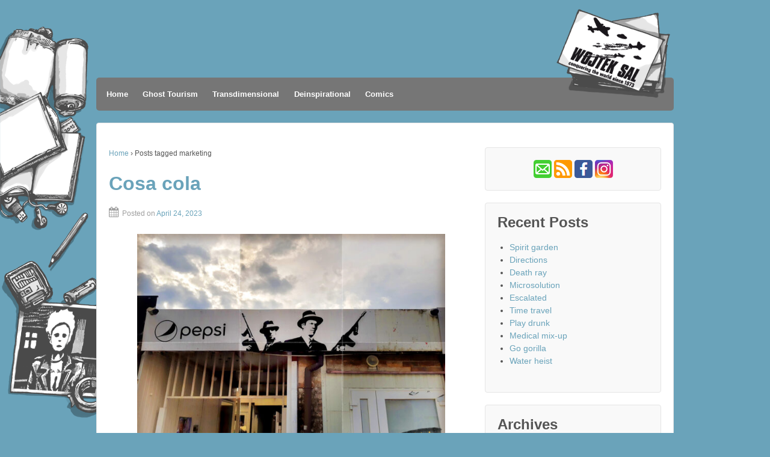

--- FILE ---
content_type: text/html; charset=UTF-8
request_url: https://wojtek.de/archives/tag/marketing
body_size: 61113
content:
	<!doctype html>
	<!--[if !IE]>
	<html class="no-js non-ie" lang="en-US"> <![endif]-->
	<!--[if IE 7 ]>
	<html class="no-js ie7" lang="en-US"> <![endif]-->
	<!--[if IE 8 ]>
	<html class="no-js ie8" lang="en-US"> <![endif]-->
	<!--[if IE 9 ]>
	<html class="no-js ie9" lang="en-US"> <![endif]-->
	<!--[if gt IE 9]><!-->
<html class="no-js" lang="en-US"> <!--<![endif]-->
	<head>

		<meta charset="UTF-8"/>
		<meta name="viewport" content="width=device-width, initial-scale=1.0">

		<title>marketing &#124; Wojtek Sal</title>

		<link rel="profile" href="http://gmpg.org/xfn/11"/>
		<link rel="pingback" href="https://wojtek.de/xmlrpc.php"/>

		<title>marketing &#8211; Wojtek Sal</title>
<meta name='robots' content='max-image-preview:large' />
<link rel="alternate" type="application/rss+xml" title="Wojtek Sal &raquo; Feed" href="https://wojtek.de/feed" />
<link rel="alternate" type="application/rss+xml" title="Wojtek Sal &raquo; Comments Feed" href="https://wojtek.de/comments/feed" />
		<link rel="shortcut icon" href="https://wojtek.de/wp-content/uploads/2016/12/wojtek_minicon.png" type="image/x-icon"/>
	<link rel="alternate" type="application/rss+xml" title="Wojtek Sal &raquo; marketing Tag Feed" href="https://wojtek.de/archives/tag/marketing/feed" />
<style id='wp-img-auto-sizes-contain-inline-css' type='text/css'>
img:is([sizes=auto i],[sizes^="auto," i]){contain-intrinsic-size:3000px 1500px}
/*# sourceURL=wp-img-auto-sizes-contain-inline-css */
</style>
<style id='wp-emoji-styles-inline-css' type='text/css'>

	img.wp-smiley, img.emoji {
		display: inline !important;
		border: none !important;
		box-shadow: none !important;
		height: 1em !important;
		width: 1em !important;
		margin: 0 0.07em !important;
		vertical-align: -0.1em !important;
		background: none !important;
		padding: 0 !important;
	}
/*# sourceURL=wp-emoji-styles-inline-css */
</style>
<style id='wp-block-library-inline-css' type='text/css'>
:root{--wp-block-synced-color:#7a00df;--wp-block-synced-color--rgb:122,0,223;--wp-bound-block-color:var(--wp-block-synced-color);--wp-editor-canvas-background:#ddd;--wp-admin-theme-color:#007cba;--wp-admin-theme-color--rgb:0,124,186;--wp-admin-theme-color-darker-10:#006ba1;--wp-admin-theme-color-darker-10--rgb:0,107,160.5;--wp-admin-theme-color-darker-20:#005a87;--wp-admin-theme-color-darker-20--rgb:0,90,135;--wp-admin-border-width-focus:2px}@media (min-resolution:192dpi){:root{--wp-admin-border-width-focus:1.5px}}.wp-element-button{cursor:pointer}:root .has-very-light-gray-background-color{background-color:#eee}:root .has-very-dark-gray-background-color{background-color:#313131}:root .has-very-light-gray-color{color:#eee}:root .has-very-dark-gray-color{color:#313131}:root .has-vivid-green-cyan-to-vivid-cyan-blue-gradient-background{background:linear-gradient(135deg,#00d084,#0693e3)}:root .has-purple-crush-gradient-background{background:linear-gradient(135deg,#34e2e4,#4721fb 50%,#ab1dfe)}:root .has-hazy-dawn-gradient-background{background:linear-gradient(135deg,#faaca8,#dad0ec)}:root .has-subdued-olive-gradient-background{background:linear-gradient(135deg,#fafae1,#67a671)}:root .has-atomic-cream-gradient-background{background:linear-gradient(135deg,#fdd79a,#004a59)}:root .has-nightshade-gradient-background{background:linear-gradient(135deg,#330968,#31cdcf)}:root .has-midnight-gradient-background{background:linear-gradient(135deg,#020381,#2874fc)}:root{--wp--preset--font-size--normal:16px;--wp--preset--font-size--huge:42px}.has-regular-font-size{font-size:1em}.has-larger-font-size{font-size:2.625em}.has-normal-font-size{font-size:var(--wp--preset--font-size--normal)}.has-huge-font-size{font-size:var(--wp--preset--font-size--huge)}.has-text-align-center{text-align:center}.has-text-align-left{text-align:left}.has-text-align-right{text-align:right}.has-fit-text{white-space:nowrap!important}#end-resizable-editor-section{display:none}.aligncenter{clear:both}.items-justified-left{justify-content:flex-start}.items-justified-center{justify-content:center}.items-justified-right{justify-content:flex-end}.items-justified-space-between{justify-content:space-between}.screen-reader-text{border:0;clip-path:inset(50%);height:1px;margin:-1px;overflow:hidden;padding:0;position:absolute;width:1px;word-wrap:normal!important}.screen-reader-text:focus{background-color:#ddd;clip-path:none;color:#444;display:block;font-size:1em;height:auto;left:5px;line-height:normal;padding:15px 23px 14px;text-decoration:none;top:5px;width:auto;z-index:100000}html :where(.has-border-color){border-style:solid}html :where([style*=border-top-color]){border-top-style:solid}html :where([style*=border-right-color]){border-right-style:solid}html :where([style*=border-bottom-color]){border-bottom-style:solid}html :where([style*=border-left-color]){border-left-style:solid}html :where([style*=border-width]){border-style:solid}html :where([style*=border-top-width]){border-top-style:solid}html :where([style*=border-right-width]){border-right-style:solid}html :where([style*=border-bottom-width]){border-bottom-style:solid}html :where([style*=border-left-width]){border-left-style:solid}html :where(img[class*=wp-image-]){height:auto;max-width:100%}:where(figure){margin:0 0 1em}html :where(.is-position-sticky){--wp-admin--admin-bar--position-offset:var(--wp-admin--admin-bar--height,0px)}@media screen and (max-width:600px){html :where(.is-position-sticky){--wp-admin--admin-bar--position-offset:0px}}

/*# sourceURL=wp-block-library-inline-css */
</style><style id='wp-block-image-inline-css' type='text/css'>
.wp-block-image>a,.wp-block-image>figure>a{display:inline-block}.wp-block-image img{box-sizing:border-box;height:auto;max-width:100%;vertical-align:bottom}@media not (prefers-reduced-motion){.wp-block-image img.hide{visibility:hidden}.wp-block-image img.show{animation:show-content-image .4s}}.wp-block-image[style*=border-radius] img,.wp-block-image[style*=border-radius]>a{border-radius:inherit}.wp-block-image.has-custom-border img{box-sizing:border-box}.wp-block-image.aligncenter{text-align:center}.wp-block-image.alignfull>a,.wp-block-image.alignwide>a{width:100%}.wp-block-image.alignfull img,.wp-block-image.alignwide img{height:auto;width:100%}.wp-block-image .aligncenter,.wp-block-image .alignleft,.wp-block-image .alignright,.wp-block-image.aligncenter,.wp-block-image.alignleft,.wp-block-image.alignright{display:table}.wp-block-image .aligncenter>figcaption,.wp-block-image .alignleft>figcaption,.wp-block-image .alignright>figcaption,.wp-block-image.aligncenter>figcaption,.wp-block-image.alignleft>figcaption,.wp-block-image.alignright>figcaption{caption-side:bottom;display:table-caption}.wp-block-image .alignleft{float:left;margin:.5em 1em .5em 0}.wp-block-image .alignright{float:right;margin:.5em 0 .5em 1em}.wp-block-image .aligncenter{margin-left:auto;margin-right:auto}.wp-block-image :where(figcaption){margin-bottom:1em;margin-top:.5em}.wp-block-image.is-style-circle-mask img{border-radius:9999px}@supports ((-webkit-mask-image:none) or (mask-image:none)) or (-webkit-mask-image:none){.wp-block-image.is-style-circle-mask img{border-radius:0;-webkit-mask-image:url('data:image/svg+xml;utf8,<svg viewBox="0 0 100 100" xmlns="http://www.w3.org/2000/svg"><circle cx="50" cy="50" r="50"/></svg>');mask-image:url('data:image/svg+xml;utf8,<svg viewBox="0 0 100 100" xmlns="http://www.w3.org/2000/svg"><circle cx="50" cy="50" r="50"/></svg>');mask-mode:alpha;-webkit-mask-position:center;mask-position:center;-webkit-mask-repeat:no-repeat;mask-repeat:no-repeat;-webkit-mask-size:contain;mask-size:contain}}:root :where(.wp-block-image.is-style-rounded img,.wp-block-image .is-style-rounded img){border-radius:9999px}.wp-block-image figure{margin:0}.wp-lightbox-container{display:flex;flex-direction:column;position:relative}.wp-lightbox-container img{cursor:zoom-in}.wp-lightbox-container img:hover+button{opacity:1}.wp-lightbox-container button{align-items:center;backdrop-filter:blur(16px) saturate(180%);background-color:#5a5a5a40;border:none;border-radius:4px;cursor:zoom-in;display:flex;height:20px;justify-content:center;opacity:0;padding:0;position:absolute;right:16px;text-align:center;top:16px;width:20px;z-index:100}@media not (prefers-reduced-motion){.wp-lightbox-container button{transition:opacity .2s ease}}.wp-lightbox-container button:focus-visible{outline:3px auto #5a5a5a40;outline:3px auto -webkit-focus-ring-color;outline-offset:3px}.wp-lightbox-container button:hover{cursor:pointer;opacity:1}.wp-lightbox-container button:focus{opacity:1}.wp-lightbox-container button:focus,.wp-lightbox-container button:hover,.wp-lightbox-container button:not(:hover):not(:active):not(.has-background){background-color:#5a5a5a40;border:none}.wp-lightbox-overlay{box-sizing:border-box;cursor:zoom-out;height:100vh;left:0;overflow:hidden;position:fixed;top:0;visibility:hidden;width:100%;z-index:100000}.wp-lightbox-overlay .close-button{align-items:center;cursor:pointer;display:flex;justify-content:center;min-height:40px;min-width:40px;padding:0;position:absolute;right:calc(env(safe-area-inset-right) + 16px);top:calc(env(safe-area-inset-top) + 16px);z-index:5000000}.wp-lightbox-overlay .close-button:focus,.wp-lightbox-overlay .close-button:hover,.wp-lightbox-overlay .close-button:not(:hover):not(:active):not(.has-background){background:none;border:none}.wp-lightbox-overlay .lightbox-image-container{height:var(--wp--lightbox-container-height);left:50%;overflow:hidden;position:absolute;top:50%;transform:translate(-50%,-50%);transform-origin:top left;width:var(--wp--lightbox-container-width);z-index:9999999999}.wp-lightbox-overlay .wp-block-image{align-items:center;box-sizing:border-box;display:flex;height:100%;justify-content:center;margin:0;position:relative;transform-origin:0 0;width:100%;z-index:3000000}.wp-lightbox-overlay .wp-block-image img{height:var(--wp--lightbox-image-height);min-height:var(--wp--lightbox-image-height);min-width:var(--wp--lightbox-image-width);width:var(--wp--lightbox-image-width)}.wp-lightbox-overlay .wp-block-image figcaption{display:none}.wp-lightbox-overlay button{background:none;border:none}.wp-lightbox-overlay .scrim{background-color:#fff;height:100%;opacity:.9;position:absolute;width:100%;z-index:2000000}.wp-lightbox-overlay.active{visibility:visible}@media not (prefers-reduced-motion){.wp-lightbox-overlay.active{animation:turn-on-visibility .25s both}.wp-lightbox-overlay.active img{animation:turn-on-visibility .35s both}.wp-lightbox-overlay.show-closing-animation:not(.active){animation:turn-off-visibility .35s both}.wp-lightbox-overlay.show-closing-animation:not(.active) img{animation:turn-off-visibility .25s both}.wp-lightbox-overlay.zoom.active{animation:none;opacity:1;visibility:visible}.wp-lightbox-overlay.zoom.active .lightbox-image-container{animation:lightbox-zoom-in .4s}.wp-lightbox-overlay.zoom.active .lightbox-image-container img{animation:none}.wp-lightbox-overlay.zoom.active .scrim{animation:turn-on-visibility .4s forwards}.wp-lightbox-overlay.zoom.show-closing-animation:not(.active){animation:none}.wp-lightbox-overlay.zoom.show-closing-animation:not(.active) .lightbox-image-container{animation:lightbox-zoom-out .4s}.wp-lightbox-overlay.zoom.show-closing-animation:not(.active) .lightbox-image-container img{animation:none}.wp-lightbox-overlay.zoom.show-closing-animation:not(.active) .scrim{animation:turn-off-visibility .4s forwards}}@keyframes show-content-image{0%{visibility:hidden}99%{visibility:hidden}to{visibility:visible}}@keyframes turn-on-visibility{0%{opacity:0}to{opacity:1}}@keyframes turn-off-visibility{0%{opacity:1;visibility:visible}99%{opacity:0;visibility:visible}to{opacity:0;visibility:hidden}}@keyframes lightbox-zoom-in{0%{transform:translate(calc((-100vw + var(--wp--lightbox-scrollbar-width))/2 + var(--wp--lightbox-initial-left-position)),calc(-50vh + var(--wp--lightbox-initial-top-position))) scale(var(--wp--lightbox-scale))}to{transform:translate(-50%,-50%) scale(1)}}@keyframes lightbox-zoom-out{0%{transform:translate(-50%,-50%) scale(1);visibility:visible}99%{visibility:visible}to{transform:translate(calc((-100vw + var(--wp--lightbox-scrollbar-width))/2 + var(--wp--lightbox-initial-left-position)),calc(-50vh + var(--wp--lightbox-initial-top-position))) scale(var(--wp--lightbox-scale));visibility:hidden}}
/*# sourceURL=https://wojtek.de/wp-includes/blocks/image/style.min.css */
</style>
<style id='global-styles-inline-css' type='text/css'>
:root{--wp--preset--aspect-ratio--square: 1;--wp--preset--aspect-ratio--4-3: 4/3;--wp--preset--aspect-ratio--3-4: 3/4;--wp--preset--aspect-ratio--3-2: 3/2;--wp--preset--aspect-ratio--2-3: 2/3;--wp--preset--aspect-ratio--16-9: 16/9;--wp--preset--aspect-ratio--9-16: 9/16;--wp--preset--color--black: #000000;--wp--preset--color--cyan-bluish-gray: #abb8c3;--wp--preset--color--white: #ffffff;--wp--preset--color--pale-pink: #f78da7;--wp--preset--color--vivid-red: #cf2e2e;--wp--preset--color--luminous-vivid-orange: #ff6900;--wp--preset--color--luminous-vivid-amber: #fcb900;--wp--preset--color--light-green-cyan: #7bdcb5;--wp--preset--color--vivid-green-cyan: #00d084;--wp--preset--color--pale-cyan-blue: #8ed1fc;--wp--preset--color--vivid-cyan-blue: #0693e3;--wp--preset--color--vivid-purple: #9b51e0;--wp--preset--gradient--vivid-cyan-blue-to-vivid-purple: linear-gradient(135deg,rgb(6,147,227) 0%,rgb(155,81,224) 100%);--wp--preset--gradient--light-green-cyan-to-vivid-green-cyan: linear-gradient(135deg,rgb(122,220,180) 0%,rgb(0,208,130) 100%);--wp--preset--gradient--luminous-vivid-amber-to-luminous-vivid-orange: linear-gradient(135deg,rgb(252,185,0) 0%,rgb(255,105,0) 100%);--wp--preset--gradient--luminous-vivid-orange-to-vivid-red: linear-gradient(135deg,rgb(255,105,0) 0%,rgb(207,46,46) 100%);--wp--preset--gradient--very-light-gray-to-cyan-bluish-gray: linear-gradient(135deg,rgb(238,238,238) 0%,rgb(169,184,195) 100%);--wp--preset--gradient--cool-to-warm-spectrum: linear-gradient(135deg,rgb(74,234,220) 0%,rgb(151,120,209) 20%,rgb(207,42,186) 40%,rgb(238,44,130) 60%,rgb(251,105,98) 80%,rgb(254,248,76) 100%);--wp--preset--gradient--blush-light-purple: linear-gradient(135deg,rgb(255,206,236) 0%,rgb(152,150,240) 100%);--wp--preset--gradient--blush-bordeaux: linear-gradient(135deg,rgb(254,205,165) 0%,rgb(254,45,45) 50%,rgb(107,0,62) 100%);--wp--preset--gradient--luminous-dusk: linear-gradient(135deg,rgb(255,203,112) 0%,rgb(199,81,192) 50%,rgb(65,88,208) 100%);--wp--preset--gradient--pale-ocean: linear-gradient(135deg,rgb(255,245,203) 0%,rgb(182,227,212) 50%,rgb(51,167,181) 100%);--wp--preset--gradient--electric-grass: linear-gradient(135deg,rgb(202,248,128) 0%,rgb(113,206,126) 100%);--wp--preset--gradient--midnight: linear-gradient(135deg,rgb(2,3,129) 0%,rgb(40,116,252) 100%);--wp--preset--font-size--small: 13px;--wp--preset--font-size--medium: 20px;--wp--preset--font-size--large: 36px;--wp--preset--font-size--x-large: 42px;--wp--preset--spacing--20: 0.44rem;--wp--preset--spacing--30: 0.67rem;--wp--preset--spacing--40: 1rem;--wp--preset--spacing--50: 1.5rem;--wp--preset--spacing--60: 2.25rem;--wp--preset--spacing--70: 3.38rem;--wp--preset--spacing--80: 5.06rem;--wp--preset--shadow--natural: 6px 6px 9px rgba(0, 0, 0, 0.2);--wp--preset--shadow--deep: 12px 12px 50px rgba(0, 0, 0, 0.4);--wp--preset--shadow--sharp: 6px 6px 0px rgba(0, 0, 0, 0.2);--wp--preset--shadow--outlined: 6px 6px 0px -3px rgb(255, 255, 255), 6px 6px rgb(0, 0, 0);--wp--preset--shadow--crisp: 6px 6px 0px rgb(0, 0, 0);}:where(.is-layout-flex){gap: 0.5em;}:where(.is-layout-grid){gap: 0.5em;}body .is-layout-flex{display: flex;}.is-layout-flex{flex-wrap: wrap;align-items: center;}.is-layout-flex > :is(*, div){margin: 0;}body .is-layout-grid{display: grid;}.is-layout-grid > :is(*, div){margin: 0;}:where(.wp-block-columns.is-layout-flex){gap: 2em;}:where(.wp-block-columns.is-layout-grid){gap: 2em;}:where(.wp-block-post-template.is-layout-flex){gap: 1.25em;}:where(.wp-block-post-template.is-layout-grid){gap: 1.25em;}.has-black-color{color: var(--wp--preset--color--black) !important;}.has-cyan-bluish-gray-color{color: var(--wp--preset--color--cyan-bluish-gray) !important;}.has-white-color{color: var(--wp--preset--color--white) !important;}.has-pale-pink-color{color: var(--wp--preset--color--pale-pink) !important;}.has-vivid-red-color{color: var(--wp--preset--color--vivid-red) !important;}.has-luminous-vivid-orange-color{color: var(--wp--preset--color--luminous-vivid-orange) !important;}.has-luminous-vivid-amber-color{color: var(--wp--preset--color--luminous-vivid-amber) !important;}.has-light-green-cyan-color{color: var(--wp--preset--color--light-green-cyan) !important;}.has-vivid-green-cyan-color{color: var(--wp--preset--color--vivid-green-cyan) !important;}.has-pale-cyan-blue-color{color: var(--wp--preset--color--pale-cyan-blue) !important;}.has-vivid-cyan-blue-color{color: var(--wp--preset--color--vivid-cyan-blue) !important;}.has-vivid-purple-color{color: var(--wp--preset--color--vivid-purple) !important;}.has-black-background-color{background-color: var(--wp--preset--color--black) !important;}.has-cyan-bluish-gray-background-color{background-color: var(--wp--preset--color--cyan-bluish-gray) !important;}.has-white-background-color{background-color: var(--wp--preset--color--white) !important;}.has-pale-pink-background-color{background-color: var(--wp--preset--color--pale-pink) !important;}.has-vivid-red-background-color{background-color: var(--wp--preset--color--vivid-red) !important;}.has-luminous-vivid-orange-background-color{background-color: var(--wp--preset--color--luminous-vivid-orange) !important;}.has-luminous-vivid-amber-background-color{background-color: var(--wp--preset--color--luminous-vivid-amber) !important;}.has-light-green-cyan-background-color{background-color: var(--wp--preset--color--light-green-cyan) !important;}.has-vivid-green-cyan-background-color{background-color: var(--wp--preset--color--vivid-green-cyan) !important;}.has-pale-cyan-blue-background-color{background-color: var(--wp--preset--color--pale-cyan-blue) !important;}.has-vivid-cyan-blue-background-color{background-color: var(--wp--preset--color--vivid-cyan-blue) !important;}.has-vivid-purple-background-color{background-color: var(--wp--preset--color--vivid-purple) !important;}.has-black-border-color{border-color: var(--wp--preset--color--black) !important;}.has-cyan-bluish-gray-border-color{border-color: var(--wp--preset--color--cyan-bluish-gray) !important;}.has-white-border-color{border-color: var(--wp--preset--color--white) !important;}.has-pale-pink-border-color{border-color: var(--wp--preset--color--pale-pink) !important;}.has-vivid-red-border-color{border-color: var(--wp--preset--color--vivid-red) !important;}.has-luminous-vivid-orange-border-color{border-color: var(--wp--preset--color--luminous-vivid-orange) !important;}.has-luminous-vivid-amber-border-color{border-color: var(--wp--preset--color--luminous-vivid-amber) !important;}.has-light-green-cyan-border-color{border-color: var(--wp--preset--color--light-green-cyan) !important;}.has-vivid-green-cyan-border-color{border-color: var(--wp--preset--color--vivid-green-cyan) !important;}.has-pale-cyan-blue-border-color{border-color: var(--wp--preset--color--pale-cyan-blue) !important;}.has-vivid-cyan-blue-border-color{border-color: var(--wp--preset--color--vivid-cyan-blue) !important;}.has-vivid-purple-border-color{border-color: var(--wp--preset--color--vivid-purple) !important;}.has-vivid-cyan-blue-to-vivid-purple-gradient-background{background: var(--wp--preset--gradient--vivid-cyan-blue-to-vivid-purple) !important;}.has-light-green-cyan-to-vivid-green-cyan-gradient-background{background: var(--wp--preset--gradient--light-green-cyan-to-vivid-green-cyan) !important;}.has-luminous-vivid-amber-to-luminous-vivid-orange-gradient-background{background: var(--wp--preset--gradient--luminous-vivid-amber-to-luminous-vivid-orange) !important;}.has-luminous-vivid-orange-to-vivid-red-gradient-background{background: var(--wp--preset--gradient--luminous-vivid-orange-to-vivid-red) !important;}.has-very-light-gray-to-cyan-bluish-gray-gradient-background{background: var(--wp--preset--gradient--very-light-gray-to-cyan-bluish-gray) !important;}.has-cool-to-warm-spectrum-gradient-background{background: var(--wp--preset--gradient--cool-to-warm-spectrum) !important;}.has-blush-light-purple-gradient-background{background: var(--wp--preset--gradient--blush-light-purple) !important;}.has-blush-bordeaux-gradient-background{background: var(--wp--preset--gradient--blush-bordeaux) !important;}.has-luminous-dusk-gradient-background{background: var(--wp--preset--gradient--luminous-dusk) !important;}.has-pale-ocean-gradient-background{background: var(--wp--preset--gradient--pale-ocean) !important;}.has-electric-grass-gradient-background{background: var(--wp--preset--gradient--electric-grass) !important;}.has-midnight-gradient-background{background: var(--wp--preset--gradient--midnight) !important;}.has-small-font-size{font-size: var(--wp--preset--font-size--small) !important;}.has-medium-font-size{font-size: var(--wp--preset--font-size--medium) !important;}.has-large-font-size{font-size: var(--wp--preset--font-size--large) !important;}.has-x-large-font-size{font-size: var(--wp--preset--font-size--x-large) !important;}
/*# sourceURL=global-styles-inline-css */
</style>

<style id='classic-theme-styles-inline-css' type='text/css'>
/*! This file is auto-generated */
.wp-block-button__link{color:#fff;background-color:#32373c;border-radius:9999px;box-shadow:none;text-decoration:none;padding:calc(.667em + 2px) calc(1.333em + 2px);font-size:1.125em}.wp-block-file__button{background:#32373c;color:#fff;text-decoration:none}
/*# sourceURL=/wp-includes/css/classic-themes.min.css */
</style>
<link rel='stylesheet' id='foobox-free-min-css' href='https://wojtek.de/wp-content/plugins/foobox-image-lightbox/free/css/foobox.free.min.css?ver=2.7.35' type='text/css' media='all' />
<link rel='stylesheet' id='responsive-style-css' href='https://wojtek.de/wp-content/themes/responsivepro/core/css/style.css?ver=6.9' type='text/css' media='all' />
<link rel='stylesheet' id='responsive-media-queries-css' href='https://wojtek.de/wp-content/themes/responsivepro/core/css/responsive.css?ver=6.9' type='text/css' media='all' />
<link rel='stylesheet' id='pro-css-css' href='https://wojtek.de/wp-content/themes/responsivepro/pro/lib/css/style.css?ver=1.0' type='text/css' media='all' />
<link rel='stylesheet' id='fontAwesome-css' href='https://wojtek.de/wp-content/themes/responsivepro/pro/lib/css/font-awesome.min.css?ver=1.0' type='text/css' media='all' />
<link rel='stylesheet' id='responsive-pro-skin-css' href='https://wojtek.de/wp-content/themes/responsivepro/pro/lib/css/skins/darkblue.css?ver=1.0' type='text/css' media='all' />
<script type="text/javascript" src="https://wojtek.de/wp-includes/js/jquery/jquery.min.js?ver=3.7.1" id="jquery-core-js"></script>
<script type="text/javascript" src="https://wojtek.de/wp-includes/js/jquery/jquery-migrate.min.js?ver=3.4.1" id="jquery-migrate-js"></script>
<script type="text/javascript" src="https://wojtek.de/wp-content/themes/responsivepro/core/js/responsive-modernizr.min.js?ver=2.6.1" id="modernizr-js"></script>
<script type="text/javascript" id="foobox-free-min-js-before">
/* <![CDATA[ */
/* Run FooBox FREE (v2.7.35) */
var FOOBOX = window.FOOBOX = {
	ready: true,
	disableOthers: false,
	o: {wordpress: { enabled: true }, fitToScreen:true, hideScrollbars:false, showCount:false, captions: { onlyShowOnHover: true, dataTitle: ["captionTitle","title"], dataDesc: ["captionDesc","description"] }, rel: '', excludes:'.fbx-link,.nofoobox,.nolightbox,a[href*="pinterest.com/pin/create/button/"]', affiliate : { enabled: false }, error: "Missing picture"},
	selectors: [
		".foogallery-container.foogallery-lightbox-foobox", ".foogallery-container.foogallery-lightbox-foobox-free", ".wp-block-image", "a:has(img[class*=wp-image-])", ".post a:has(img[class*=wp-image-])", ".foobox"
	],
	pre: function( $ ){
		// Custom JavaScript (Pre)
		
	},
	post: function( $ ){
		// Custom JavaScript (Post)
		
		// Custom Captions Code
		
	},
	custom: function( $ ){
		// Custom Extra JS
		
	}
};
//# sourceURL=foobox-free-min-js-before
/* ]]> */
</script>
<script type="text/javascript" src="https://wojtek.de/wp-content/plugins/foobox-image-lightbox/free/js/foobox.free.min.js?ver=2.7.35" id="foobox-free-min-js"></script>
<link rel="https://api.w.org/" href="https://wojtek.de/wp-json/" /><link rel="alternate" title="JSON" type="application/json" href="https://wojtek.de/wp-json/wp/v2/tags/2233" /><link rel="EditURI" type="application/rsd+xml" title="RSD" href="https://wojtek.de/xmlrpc.php?rsd" />
<meta name="generator" content="WordPress 6.9" />
	<script>
		jQuery(document).ready(function(){
		var copyright_text = "Wojtek Sal";
		var cyberchimps_link = "";
		var siteurl = "https://wojtek.de"; 
		if(copyright_text == "")
		{
			jQuery(".copyright #copyright_link").text(" "+"Default copyright text");
		}
		else{ 
			jQuery(".copyright #copyright_link").text(" "+copyright_text);
		}
		jQuery(".copyright #copyright_link").attr('href',siteurl);
		if(cyberchimps_link == 1)
		{
			jQuery(".powered").css("display","block");
		}
		else{
			jQuery(".powered").css("display","none");
		}
		});
	</script>
<!-- We need this for debugging -->
<!-- Responsive Pro 1.1 -->
<style type="text/css" id="custom-background-css">
body.custom-background { background-color: #6aa3ba; background-image: url("https://wojtek.de/wp-content/uploads/2016/12/background.gif"); background-position: left top; background-size: auto; background-repeat: no-repeat; background-attachment: fixed; }
</style>
	<link rel="icon" href="https://wojtek.de/wp-content/uploads/2016/12/cropped-wojtek_icon-32x32.png" sizes="32x32" />
<link rel="icon" href="https://wojtek.de/wp-content/uploads/2016/12/cropped-wojtek_icon-192x192.png" sizes="192x192" />
<link rel="apple-touch-icon" href="https://wojtek.de/wp-content/uploads/2016/12/cropped-wojtek_icon-180x180.png" />
<meta name="msapplication-TileImage" content="https://wojtek.de/wp-content/uploads/2016/12/cropped-wojtek_icon-270x270.png" />
	<style type="text/css" id="customizer_styles">
				body {
		 font-family: ;
				}

				h1, h2, h3, h4, h5, h6, .widget-title h3 {
		 font-family: Trebuchet MS, sans-serif;
				}

				a {
			color: #6aa3ba;
		}

				a:hover {
			color: #020202;
		}


				.menu {
			background-color: #767676;
			background-image: -webkit-gradient(linear, left top, left bottom, from(#767676), to(#767676));
			background-image: -webkit-linear-gradient(top, #767676, #767676);
			background-image: -moz-linear-gradient(top, #767676, #767676);
			background-image: -ms-linear-gradient(top, #767676, #767676);
			background-image: -o-linear-gradient(top, #767676, #767676);
			background-image: linear-gradient(top, #767676, #767676);
			filter: progid:DXImageTransform.Microsoft.gradient(startColorstr=#767676, endColorstr=#767676);
		}
		@media screen and (max-width: 650px) {
			.js .main-nav {
				background-color: #767676;
				background-image: -webkit-gradient(linear, left top, left bottom, from(#767676), to(#767676));
				background-image: -webkit-linear-gradient(top, #767676, #767676);
				background-image: -moz-linear-gradient(top, #767676, #767676);
				background-image: -ms-linear-gradient(top, #767676, #767676);
				background-image: -o-linear-gradient(top, #767676, #767676);
				background-image: linear-gradient(top, #767676, #767676);
				filter: progid:DXImageTransform.Microsoft.gradient(startColorstr=#767676, endColorstr=#767676);
			}
		}

					.menu a {
				color: #ffffff;
			}

					.menu a:hover {
				color: #6aa3ba;
			}

					.menu a {
				border-left: 1px solid #767676;
				text-shadow: 0 -1px 0 #767676;
			}

					.menu a:hover,
			ul.menu > li:hover,
			.menu .current_page_item a,
			.menu .current-menu-item a,
			.front-page .menu .current_page_item a {
				background: #767676;
				background-image: none;
				filter: none;
			}

			</style>
		<style type="text/css" id="wp-custom-css">
			#logo {
	max-width: 960px;
	width: 100%;
	height: 115px;
	text-align: right;

}
#logo img {
	max-width: 960px;
	float: right;
	display: block;
    margin: auto;
	top: 0px;
    border: 0px;
    padding: 0px;
}
.menu {
	border-radius: 5px;
	padding: 5px;
}
#wojlinks {
	text-align: center;
	display: block;
}
#wojcomic {
	text-align: left;
	display: block;
}
.wojfloat_pic {
	display: inline-block;
	border: 0px;
	padding: 0px;
	margin: 0px;
	padding-right: 10px;
	padding-bottom: 20px;
	text-align: left;
	vertical-align: top;
}
.wojfloat_text {
	display: inline-block;
	border: 0px;
	padding: 0px;
	margin: 0px;
	text-align: left;
	vertical-align: top;
}
.wojend {
	border: 0px;      
}
.taglinks {
	display: none;
}
.title-archive {
	display: none;
}
.foobox {
	text-align: center;
display: block;
}
		</style>
			</head>

<body class="archive tag tag-marketing tag-2233 custom-background wp-theme-responsivepro default-layout">

<div id="container" class="hfeed">
	<div class="skip-container cf">
		<a class="skip-link screen-reader-text focusable" href="#content">&darr; Skip to Main Content</a>
	</div><!-- .skip-container -->
	<div id="header">

		
		
		
		
			<div id="logo">
				<a href="https://wojtek.de/"><img src="https://wojtek.de/wp-content/uploads/2016/12/card.png" width="200" height="150" alt="Wojtek Sal"/></a>
			</div><!-- end of #logo -->

		
		
				<div class="main-nav"><ul id="menu-wojtex-header" class="menu"><li id="menu-item-210" class="menu-item menu-item-type-custom menu-item-object-custom menu-item-home menu-item-210"><a href="http://wojtek.de/">Home</a></li>
<li id="menu-item-3506" class="menu-item menu-item-type-post_type menu-item-object-page menu-item-3506"><a href="https://wojtek.de/ghost-tourism">Ghost Tourism</a></li>
<li id="menu-item-1955" class="menu-item menu-item-type-post_type menu-item-object-page menu-item-1955"><a href="https://wojtek.de/transdimensional-postcards">Transdimensional</a></li>
<li id="menu-item-209" class="menu-item menu-item-type-post_type menu-item-object-page menu-item-209"><a href="https://wojtek.de/deispirational-posters-gallery">Deinspirational</a></li>
<li id="menu-item-208" class="menu-item menu-item-type-post_type menu-item-object-page menu-item-208"><a href="https://wojtek.de/comics-and-fiction">Comics</a></li>
</ul></div>
		
		
	</div><!-- end of #header -->

	<div id="wrapper" class="clearfix">

<div id="content-archive" class="grid col-620">

	
		<div class="breadcrumb-list" xmlns:v="http://rdf.data-vocabulary.org/#"><span class="breadcrumb" typeof="v:Breadcrumb"><a rel="v:url" property="v:title" href="https://wojtek.de/">Home</a></span> <span class="chevron">&#8250;</span> <span class="breadcrumb-current">Posts tagged marketing</span></div>	<h6 class="title-archive">
		Blog Archives	</h6>
	
		
						<div id="post-3911" class="post-3911 post type-post status-publish format-standard hentry category-ghost-tourism tag-advertising tag-alcapone tag-art tag-clouds tag-cocacola tag-coke tag-cola tag-cosanostra tag-crime tag-design tag-display tag-drink tag-gangster tag-ghosttourism tag-godfather tag-gun tag-humor tag-mafia tag-marketing tag-mob tag-offer tag-pepsi tag-photography tag-promotion tag-satire tag-sign tag-soda tag-softdrink tag-street tag-streetphotography tag-threat tag-tommygun tag-urban tag-urbanphotography tag-wojteksal">
				
				
	<h2 class="entry-title post-title"><a href="https://wojtek.de/archives/3911" rel="bookmark">Cosa cola</a></h2>

<div class="post-meta">
	<span class="posted-on-meta"><i class="fa fa-calendar" aria-hidden="true"></i><span class="meta-prep meta-prep-author posted">Posted on </span><a href="https://wojtek.de/archives/3911" title="09:18" rel="bookmark"><span class="timestamp updated">April 24, 2023</span></a></span></div><!-- end of .post-meta -->

				<div class="post-entry">
					<p><a class="foobox" href="https://wojtek.de/wp-content/uploads/2023/04/cosacola.jpg"><img fetchpriority="high" decoding="async" src="https://wojtek.de/wp-content/uploads/2023/04/cosacola-1024x724.jpg" alt="" class="wp-image-3910" width="512" height="362" srcset="https://wojtek.de/wp-content/uploads/2023/04/cosacola-1024x724.jpg 1024w, https://wojtek.de/wp-content/uploads/2023/04/cosacola-300x212.jpg 300w, https://wojtek.de/wp-content/uploads/2023/04/cosacola-768x543.jpg 768w, https://wojtek.de/wp-content/uploads/2023/04/cosacola-100x71.jpg 100w, https://wojtek.de/wp-content/uploads/2023/04/cosacola-150x106.jpg 150w, https://wojtek.de/wp-content/uploads/2023/04/cosacola-200x141.jpg 200w, https://wojtek.de/wp-content/uploads/2023/04/cosacola-450x318.jpg 450w, https://wojtek.de/wp-content/uploads/2023/04/cosacola-600x424.jpg 600w, https://wojtek.de/wp-content/uploads/2023/04/cosacola-900x636.jpg 900w, https://wojtek.de/wp-content/uploads/2023/04/cosacola.jpg 1350w" sizes="(max-width: 512px) 100vw, 512px" /></a>Pepsi makes you an offer you can&#8217;t refuse.<span class="ellipsis">&hellip;</span></p>
<p><a class="excerpt-more blog-excerpt" href="https://wojtek.de/archives/3911">More »</a></p>
				</div>
				<!-- end of .post-entry -->

				

	<div class="post-data">
						<span class="cat-links">
					Posted in <a href="https://wojtek.de/archives/category/ghost-tourism">Ghost Tourism</a>				</span>
					<br/>
						<span class="taglinks">
					Tags: <a href="https://wojtek.de/archives/tag/advertising" rel="tag">advertising</a>, <a href="https://wojtek.de/archives/tag/alcapone" rel="tag">alcapone</a>, <a href="https://wojtek.de/archives/tag/art" rel="tag">art</a>, <a href="https://wojtek.de/archives/tag/clouds" rel="tag">clouds</a>, <a href="https://wojtek.de/archives/tag/cocacola" rel="tag">cocacola</a>, <a href="https://wojtek.de/archives/tag/coke" rel="tag">coke</a>, <a href="https://wojtek.de/archives/tag/cola" rel="tag">cola</a>, <a href="https://wojtek.de/archives/tag/cosanostra" rel="tag">cosanostra</a>, <a href="https://wojtek.de/archives/tag/crime" rel="tag">crime</a>, <a href="https://wojtek.de/archives/tag/design" rel="tag">design</a>, <a href="https://wojtek.de/archives/tag/display" rel="tag">display</a>, <a href="https://wojtek.de/archives/tag/drink" rel="tag">drink</a>, <a href="https://wojtek.de/archives/tag/gangster" rel="tag">gangster</a>, <a href="https://wojtek.de/archives/tag/ghosttourism" rel="tag">ghosttourism</a>, <a href="https://wojtek.de/archives/tag/godfather" rel="tag">godfather</a>, <a href="https://wojtek.de/archives/tag/gun" rel="tag">gun</a>, <a href="https://wojtek.de/archives/tag/humor" rel="tag">humor</a>, <a href="https://wojtek.de/archives/tag/mafia" rel="tag">mafia</a>, <a href="https://wojtek.de/archives/tag/marketing" rel="tag">marketing</a>, <a href="https://wojtek.de/archives/tag/mob" rel="tag">mob</a>, <a href="https://wojtek.de/archives/tag/offer" rel="tag">offer</a>, <a href="https://wojtek.de/archives/tag/pepsi" rel="tag">pepsi</a>, <a href="https://wojtek.de/archives/tag/photography" rel="tag">photography</a>, <a href="https://wojtek.de/archives/tag/promotion" rel="tag">promotion</a>, <a href="https://wojtek.de/archives/tag/satire" rel="tag">satire</a>, <a href="https://wojtek.de/archives/tag/sign" rel="tag">sign</a>, <a href="https://wojtek.de/archives/tag/soda" rel="tag">soda</a>, <a href="https://wojtek.de/archives/tag/softdrink" rel="tag">softdrink</a>, <a href="https://wojtek.de/archives/tag/street" rel="tag">street</a>, <a href="https://wojtek.de/archives/tag/streetphotography" rel="tag">streetphotography</a>, <a href="https://wojtek.de/archives/tag/threat" rel="tag">threat</a>, <a href="https://wojtek.de/archives/tag/tommygun" rel="tag">tommygun</a>, <a href="https://wojtek.de/archives/tag/urban" rel="tag">urban</a>, <a href="https://wojtek.de/archives/tag/urbanphotography" rel="tag">urbanphotography</a>, <a href="https://wojtek.de/archives/tag/wojteksal" rel="tag">wojteksal</a>				</span>
					<br/>
			</div><!-- end of .post-data -->



							</div><!-- end of #post-3911 -->
			<hr class="end-of-post-divider" />
		
						<div id="post-2567" class="post-2567 post type-post status-publish format-standard has-post-thumbnail hentry category-transdimensional tag-actionfigures tag-batman tag-caught tag-collectibles tag-comics tag-commerce tag-commercialism tag-danger tag-dc tag-dccomics tag-deinspirational tag-demotivational tag-figure tag-figurine tag-forcefield tag-franchise tag-justiceleague tag-marketing tag-menace tag-merchandise tag-peril tag-postcard tag-superman tag-theflash tag-toy tag-transdimensional tag-transdimensional-postcard tag-trap tag-unspirational">
				
				
	<h2 class="entry-title post-title"><a href="https://wojtek.de/archives/2567" rel="bookmark">Forcefield</a></h2>

<div class="post-meta">
	<span class="posted-on-meta"><i class="fa fa-calendar" aria-hidden="true"></i><span class="meta-prep meta-prep-author posted">Posted on </span><a href="https://wojtek.de/archives/2567" title="08:09" rel="bookmark"><span class="timestamp updated">July 26, 2018</span></a></span></div><!-- end of .post-meta -->

				<div class="post-entry">
								<div class="featured-image">
				 <a href="https://wojtek.de/wp-content/uploads/2018/07/forcefield.jpg" class="foobox" title="Forcefield" ><img width="1415" height="1000" src="https://wojtek.de/wp-content/uploads/2018/07/forcefield.jpg" class="attachment-summary-image size-summary-image wp-post-image" alt="" decoding="async" loading="lazy" srcset="https://wojtek.de/wp-content/uploads/2018/07/forcefield.jpg 1415w, https://wojtek.de/wp-content/uploads/2018/07/forcefield-300x212.jpg 300w, https://wojtek.de/wp-content/uploads/2018/07/forcefield-768x543.jpg 768w, https://wojtek.de/wp-content/uploads/2018/07/forcefield-1024x724.jpg 1024w, https://wojtek.de/wp-content/uploads/2018/07/forcefield-100x71.jpg 100w, https://wojtek.de/wp-content/uploads/2018/07/forcefield-150x106.jpg 150w, https://wojtek.de/wp-content/uploads/2018/07/forcefield-200x141.jpg 200w, https://wojtek.de/wp-content/uploads/2018/07/forcefield-450x318.jpg 450w, https://wojtek.de/wp-content/uploads/2018/07/forcefield-600x424.jpg 600w, https://wojtek.de/wp-content/uploads/2018/07/forcefield-900x636.jpg 900w" sizes="auto, (max-width: 1415px) 100vw, 1415px" /></a>			</div>
		<p>Can our hero escape?</p>
<p><span class="ellipsis">&hellip;</span></p>
<p><a class="excerpt-more blog-excerpt" href="https://wojtek.de/archives/2567">More »</a></p>
				</div>
				<!-- end of .post-entry -->

				

	<div class="post-data">
						<span class="cat-links">
					Posted in <a href="https://wojtek.de/archives/category/transdimensional">Transdimensional Design</a>				</span>
					<br/>
						<span class="taglinks">
					Tags: <a href="https://wojtek.de/archives/tag/actionfigures" rel="tag">actionfigures</a>, <a href="https://wojtek.de/archives/tag/batman" rel="tag">batman</a>, <a href="https://wojtek.de/archives/tag/caught" rel="tag">caught</a>, <a href="https://wojtek.de/archives/tag/collectibles" rel="tag">collectibles</a>, <a href="https://wojtek.de/archives/tag/comics" rel="tag">comics</a>, <a href="https://wojtek.de/archives/tag/commerce" rel="tag">commerce</a>, <a href="https://wojtek.de/archives/tag/commercialism" rel="tag">commercialism</a>, <a href="https://wojtek.de/archives/tag/danger" rel="tag">danger</a>, <a href="https://wojtek.de/archives/tag/dc" rel="tag">dc</a>, <a href="https://wojtek.de/archives/tag/dccomics" rel="tag">dccomics</a>, <a href="https://wojtek.de/archives/tag/deinspirational" rel="tag">deinspirational</a>, <a href="https://wojtek.de/archives/tag/demotivational" rel="tag">demotivational</a>, <a href="https://wojtek.de/archives/tag/figure" rel="tag">figure</a>, <a href="https://wojtek.de/archives/tag/figurine" rel="tag">figurine</a>, <a href="https://wojtek.de/archives/tag/forcefield" rel="tag">forcefield</a>, <a href="https://wojtek.de/archives/tag/franchise" rel="tag">franchise</a>, <a href="https://wojtek.de/archives/tag/justiceleague" rel="tag">justiceleague</a>, <a href="https://wojtek.de/archives/tag/marketing" rel="tag">marketing</a>, <a href="https://wojtek.de/archives/tag/menace" rel="tag">menace</a>, <a href="https://wojtek.de/archives/tag/merchandise" rel="tag">merchandise</a>, <a href="https://wojtek.de/archives/tag/peril" rel="tag">peril</a>, <a href="https://wojtek.de/archives/tag/postcard" rel="tag">postcard</a>, <a href="https://wojtek.de/archives/tag/superman" rel="tag">superman</a>, <a href="https://wojtek.de/archives/tag/theflash" rel="tag">theflash</a>, <a href="https://wojtek.de/archives/tag/toy" rel="tag">toy</a>, <a href="https://wojtek.de/archives/tag/transdimensional" rel="tag">transdimensional</a>, <a href="https://wojtek.de/archives/tag/transdimensional-postcard" rel="tag">transdimensional postcard</a>, <a href="https://wojtek.de/archives/tag/trap" rel="tag">trap</a>, <a href="https://wojtek.de/archives/tag/unspirational" rel="tag">unspirational</a>				</span>
					<br/>
			</div><!-- end of .post-data -->



							</div><!-- end of #post-2567 -->
			<hr class="end-of-post-divider" />
		
						<div id="post-1655" class="post-1655 post type-post status-publish format-standard has-post-thumbnail hentry category-deinspirational tag-abuse tag-advantage tag-cage tag-cash tag-catch tag-caught tag-deinspirational tag-deinspirational-poster tag-demotivational tag-dream tag-entertainment tag-exploitation tag-gain tag-lock tag-market tag-marketing tag-merch tag-merchandise tag-money tag-poster tag-prison tag-product tag-production tag-profit tag-slave tag-slavery tag-unicorn tag-unspirational tag-use tag-win tag-winning tag-zeitgeist">
				
				
	<h2 class="entry-title post-title"><a href="https://wojtek.de/archives/1655" rel="bookmark">Unicorn dreams</a></h2>

<div class="post-meta">
	<span class="posted-on-meta"><i class="fa fa-calendar" aria-hidden="true"></i><span class="meta-prep meta-prep-author posted">Posted on </span><a href="https://wojtek.de/archives/1655" title="08:22" rel="bookmark"><span class="timestamp updated">October 18, 2017</span></a></span></div><!-- end of .post-meta -->

				<div class="post-entry">
								<div class="featured-image">
				 <a href="https://wojtek.de/wp-content/uploads/2017/10/unicorndreams.jpg" class="foobox" title="Unicorn dreams" ><img width="1415" height="1000" src="https://wojtek.de/wp-content/uploads/2017/10/unicorndreams.jpg" class="attachment-summary-image size-summary-image wp-post-image" alt="" decoding="async" loading="lazy" srcset="https://wojtek.de/wp-content/uploads/2017/10/unicorndreams.jpg 1415w, https://wojtek.de/wp-content/uploads/2017/10/unicorndreams-300x212.jpg 300w, https://wojtek.de/wp-content/uploads/2017/10/unicorndreams-768x543.jpg 768w, https://wojtek.de/wp-content/uploads/2017/10/unicorndreams-1024x724.jpg 1024w, https://wojtek.de/wp-content/uploads/2017/10/unicorndreams-100x71.jpg 100w, https://wojtek.de/wp-content/uploads/2017/10/unicorndreams-150x106.jpg 150w, https://wojtek.de/wp-content/uploads/2017/10/unicorndreams-200x141.jpg 200w, https://wojtek.de/wp-content/uploads/2017/10/unicorndreams-450x318.jpg 450w, https://wojtek.de/wp-content/uploads/2017/10/unicorndreams-600x424.jpg 600w, https://wojtek.de/wp-content/uploads/2017/10/unicorndreams-900x636.jpg 900w" sizes="auto, (max-width: 1415px) 100vw, 1415px" /></a>			</div>
		<p>They&#8217;ll get turned into something marketable.</p>
<p><span class="ellipsis">&hellip;</span></p>
<p><a class="excerpt-more blog-excerpt" href="https://wojtek.de/archives/1655">More »</a></p>
				</div>
				<!-- end of .post-entry -->

				

	<div class="post-data">
						<span class="cat-links">
					Posted in <a href="https://wojtek.de/archives/category/deinspirational">Deinspirational Art</a>				</span>
					<br/>
						<span class="taglinks">
					Tags: <a href="https://wojtek.de/archives/tag/abuse" rel="tag">abuse</a>, <a href="https://wojtek.de/archives/tag/advantage" rel="tag">advantage</a>, <a href="https://wojtek.de/archives/tag/cage" rel="tag">cage</a>, <a href="https://wojtek.de/archives/tag/cash" rel="tag">cash</a>, <a href="https://wojtek.de/archives/tag/catch" rel="tag">catch</a>, <a href="https://wojtek.de/archives/tag/caught" rel="tag">caught</a>, <a href="https://wojtek.de/archives/tag/deinspirational" rel="tag">deinspirational</a>, <a href="https://wojtek.de/archives/tag/deinspirational-poster" rel="tag">deinspirational poster</a>, <a href="https://wojtek.de/archives/tag/demotivational" rel="tag">demotivational</a>, <a href="https://wojtek.de/archives/tag/dream" rel="tag">dream</a>, <a href="https://wojtek.de/archives/tag/entertainment" rel="tag">entertainment</a>, <a href="https://wojtek.de/archives/tag/exploitation" rel="tag">exploitation</a>, <a href="https://wojtek.de/archives/tag/gain" rel="tag">gain</a>, <a href="https://wojtek.de/archives/tag/lock" rel="tag">lock</a>, <a href="https://wojtek.de/archives/tag/market" rel="tag">market</a>, <a href="https://wojtek.de/archives/tag/marketing" rel="tag">marketing</a>, <a href="https://wojtek.de/archives/tag/merch" rel="tag">merch</a>, <a href="https://wojtek.de/archives/tag/merchandise" rel="tag">merchandise</a>, <a href="https://wojtek.de/archives/tag/money" rel="tag">money</a>, <a href="https://wojtek.de/archives/tag/poster" rel="tag">poster</a>, <a href="https://wojtek.de/archives/tag/prison" rel="tag">prison</a>, <a href="https://wojtek.de/archives/tag/product" rel="tag">product</a>, <a href="https://wojtek.de/archives/tag/production" rel="tag">production</a>, <a href="https://wojtek.de/archives/tag/profit" rel="tag">profit</a>, <a href="https://wojtek.de/archives/tag/slave" rel="tag">slave</a>, <a href="https://wojtek.de/archives/tag/slavery" rel="tag">slavery</a>, <a href="https://wojtek.de/archives/tag/unicorn" rel="tag">unicorn</a>, <a href="https://wojtek.de/archives/tag/unspirational" rel="tag">unspirational</a>, <a href="https://wojtek.de/archives/tag/use" rel="tag">use</a>, <a href="https://wojtek.de/archives/tag/win" rel="tag">win</a>, <a href="https://wojtek.de/archives/tag/winning" rel="tag">winning</a>, <a href="https://wojtek.de/archives/tag/zeitgeist" rel="tag">zeitgeist</a>				</span>
					<br/>
			</div><!-- end of .post-data -->



							</div><!-- end of #post-1655 -->
			<hr class="end-of-post-divider" />
		
</div><!-- end of #content-archive -->


	<div id="widgets" class="grid col-300 fit">
		
		<div id="custom_html-3" class="widget_text widget-wrapper widget_custom_html"><div class="textwidget custom-html-widget"><div id="wojlinks"><a href="mailto:website@wojtek.de"><img src="https://wojtek.de/wp-content/uploads/2018/05/link_mail.png" alt="Email"></a>&nbsp;<a href="https://wojtek.de/feed/" target="_blank"><img src="https://wojtek.de/wp-content/uploads/2018/05/link_rss.png" alt="RSS"></a>&nbsp;<a href="https://www.facebook.com/sal.wojtek" target="_blank"><img src="https://wojtek.de/wp-content/uploads/2018/05/link_face.png" alt="Facebook"></a>&nbsp;<a href="https://www.instagram.com/wojtek_sal" target="_blank"><img src="https://wojtek.de/wp-content/uploads/2018/05/link_insta.png" alt="Instagram"></a></div></div></div>
		<div id="recent-posts-2" class="widget-wrapper widget_recent_entries">
		<div class="widget-title"><h3>Recent Posts</h3></div>
		<ul>
											<li>
					<a href="https://wojtek.de/archives/4380">Spirit garden</a>
									</li>
											<li>
					<a href="https://wojtek.de/archives/4374">Directions</a>
									</li>
											<li>
					<a href="https://wojtek.de/archives/4372">Death ray</a>
									</li>
											<li>
					<a href="https://wojtek.de/archives/4359">Microsolution</a>
									</li>
											<li>
					<a href="https://wojtek.de/archives/4357">Escalated</a>
									</li>
											<li>
					<a href="https://wojtek.de/archives/4353">Time travel</a>
									</li>
											<li>
					<a href="https://wojtek.de/archives/4351">Play drunk</a>
									</li>
											<li>
					<a href="https://wojtek.de/archives/4336">Medical mix-up</a>
									</li>
											<li>
					<a href="https://wojtek.de/archives/4334">Go gorilla</a>
									</li>
											<li>
					<a href="https://wojtek.de/archives/4326">Water heist</a>
									</li>
					</ul>

		</div><div id="archives-10" class="widget-wrapper widget_archive"><div class="widget-title"><h3>Archives</h3></div>		<label class="screen-reader-text" for="archives-dropdown-10">Archives</label>
		<select id="archives-dropdown-10" name="archive-dropdown">
			
			<option value="">Select Month</option>
				<option value='https://wojtek.de/archives/date/2024/05'> May 2024 &nbsp;(7)</option>
	<option value='https://wojtek.de/archives/date/2024/04'> April 2024 &nbsp;(9)</option>
	<option value='https://wojtek.de/archives/date/2024/03'> March 2024 &nbsp;(9)</option>
	<option value='https://wojtek.de/archives/date/2024/02'> February 2024 &nbsp;(8)</option>
	<option value='https://wojtek.de/archives/date/2024/01'> January 2024 &nbsp;(9)</option>
	<option value='https://wojtek.de/archives/date/2023/12'> December 2023 &nbsp;(8)</option>
	<option value='https://wojtek.de/archives/date/2023/11'> November 2023 &nbsp;(7)</option>
	<option value='https://wojtek.de/archives/date/2023/10'> October 2023 &nbsp;(7)</option>
	<option value='https://wojtek.de/archives/date/2023/09'> September 2023 &nbsp;(9)</option>
	<option value='https://wojtek.de/archives/date/2023/08'> August 2023 &nbsp;(8)</option>
	<option value='https://wojtek.de/archives/date/2023/07'> July 2023 &nbsp;(9)</option>
	<option value='https://wojtek.de/archives/date/2023/06'> June 2023 &nbsp;(4)</option>
	<option value='https://wojtek.de/archives/date/2023/05'> May 2023 &nbsp;(8)</option>
	<option value='https://wojtek.de/archives/date/2023/04'> April 2023 &nbsp;(8)</option>
	<option value='https://wojtek.de/archives/date/2023/03'> March 2023 &nbsp;(9)</option>
	<option value='https://wojtek.de/archives/date/2023/02'> February 2023 &nbsp;(8)</option>
	<option value='https://wojtek.de/archives/date/2023/01'> January 2023 &nbsp;(9)</option>
	<option value='https://wojtek.de/archives/date/2022/12'> December 2022 &nbsp;(9)</option>
	<option value='https://wojtek.de/archives/date/2022/11'> November 2022 &nbsp;(8)</option>
	<option value='https://wojtek.de/archives/date/2022/10'> October 2022 &nbsp;(9)</option>
	<option value='https://wojtek.de/archives/date/2022/09'> September 2022 &nbsp;(9)</option>
	<option value='https://wojtek.de/archives/date/2022/08'> August 2022 &nbsp;(9)</option>
	<option value='https://wojtek.de/archives/date/2022/07'> July 2022 &nbsp;(5)</option>
	<option value='https://wojtek.de/archives/date/2022/06'> June 2022 &nbsp;(5)</option>
	<option value='https://wojtek.de/archives/date/2019/08'> August 2019 &nbsp;(1)</option>
	<option value='https://wojtek.de/archives/date/2019/07'> July 2019 &nbsp;(1)</option>
	<option value='https://wojtek.de/archives/date/2019/06'> June 2019 &nbsp;(5)</option>
	<option value='https://wojtek.de/archives/date/2019/05'> May 2019 &nbsp;(23)</option>
	<option value='https://wojtek.de/archives/date/2019/04'> April 2019 &nbsp;(22)</option>
	<option value='https://wojtek.de/archives/date/2019/03'> March 2019 &nbsp;(21)</option>
	<option value='https://wojtek.de/archives/date/2019/02'> February 2019 &nbsp;(20)</option>
	<option value='https://wojtek.de/archives/date/2019/01'> January 2019 &nbsp;(23)</option>
	<option value='https://wojtek.de/archives/date/2018/12'> December 2018 &nbsp;(21)</option>
	<option value='https://wojtek.de/archives/date/2018/11'> November 2018 &nbsp;(18)</option>
	<option value='https://wojtek.de/archives/date/2018/10'> October 2018 &nbsp;(23)</option>
	<option value='https://wojtek.de/archives/date/2018/09'> September 2018 &nbsp;(20)</option>
	<option value='https://wojtek.de/archives/date/2018/08'> August 2018 &nbsp;(23)</option>
	<option value='https://wojtek.de/archives/date/2018/07'> July 2018 &nbsp;(22)</option>
	<option value='https://wojtek.de/archives/date/2018/06'> June 2018 &nbsp;(21)</option>
	<option value='https://wojtek.de/archives/date/2018/05'> May 2018 &nbsp;(17)</option>
	<option value='https://wojtek.de/archives/date/2018/04'> April 2018 &nbsp;(21)</option>
	<option value='https://wojtek.de/archives/date/2018/03'> March 2018 &nbsp;(12)</option>
	<option value='https://wojtek.de/archives/date/2018/02'> February 2018 &nbsp;(20)</option>
	<option value='https://wojtek.de/archives/date/2018/01'> January 2018 &nbsp;(23)</option>
	<option value='https://wojtek.de/archives/date/2017/12'> December 2017 &nbsp;(21)</option>
	<option value='https://wojtek.de/archives/date/2017/11'> November 2017 &nbsp;(29)</option>
	<option value='https://wojtek.de/archives/date/2017/10'> October 2017 &nbsp;(31)</option>
	<option value='https://wojtek.de/archives/date/2017/09'> September 2017 &nbsp;(28)</option>
	<option value='https://wojtek.de/archives/date/2017/08'> August 2017 &nbsp;(31)</option>
	<option value='https://wojtek.de/archives/date/2017/07'> July 2017 &nbsp;(27)</option>
	<option value='https://wojtek.de/archives/date/2017/06'> June 2017 &nbsp;(21)</option>
	<option value='https://wojtek.de/archives/date/2017/05'> May 2017 &nbsp;(27)</option>
	<option value='https://wojtek.de/archives/date/2017/04'> April 2017 &nbsp;(24)</option>
	<option value='https://wojtek.de/archives/date/2017/03'> March 2017 &nbsp;(31)</option>
	<option value='https://wojtek.de/archives/date/2017/02'> February 2017 &nbsp;(28)</option>
	<option value='https://wojtek.de/archives/date/2017/01'> January 2017 &nbsp;(28)</option>
	<option value='https://wojtek.de/archives/date/2016/12'> December 2016 &nbsp;(1)</option>

		</select>

			<script type="text/javascript">
/* <![CDATA[ */

( ( dropdownId ) => {
	const dropdown = document.getElementById( dropdownId );
	function onSelectChange() {
		setTimeout( () => {
			if ( 'escape' === dropdown.dataset.lastkey ) {
				return;
			}
			if ( dropdown.value ) {
				document.location.href = dropdown.value;
			}
		}, 250 );
	}
	function onKeyUp( event ) {
		if ( 'Escape' === event.key ) {
			dropdown.dataset.lastkey = 'escape';
		} else {
			delete dropdown.dataset.lastkey;
		}
	}
	function onClick() {
		delete dropdown.dataset.lastkey;
	}
	dropdown.addEventListener( 'keyup', onKeyUp );
	dropdown.addEventListener( 'click', onClick );
	dropdown.addEventListener( 'change', onSelectChange );
})( "archives-dropdown-10" );

//# sourceURL=WP_Widget_Archives%3A%3Awidget
/* ]]> */
</script>
</div><div id="search-2" class="widget-wrapper widget_search"><form method="get" id="searchform" action="https://wojtek.de/">
	<label class="screen-reader-text" for="s">Search for:</label>
	<input type="text" class="field" name="s" id="s" placeholder="search here &hellip;" />
	<input type="submit" class="submit" name="submit" id="searchsubmit" value="Go" />
</form></div>
			</div><!-- end of #widgets -->
</div><!-- end of #wrapper -->
</div><!-- end of #container -->

<div id="footer" class="clearfix">
	
	<div id="footer-wrapper">

		
		<div class="grid col-940">

			<div class="grid col-540">
									<ul id="menu-wojtex-footer" class="footer-menu"><li id="menu-item-2354" class="menu-item menu-item-type-custom menu-item-object-custom menu-item-2354"><a href="https://wojtek.de/wp-admin/">Login</a></li>
<li id="menu-item-2336" class="menu-item menu-item-type-custom menu-item-object-custom menu-item-2336"><a href="https://wojtek.de/?page_id=2330">Impressum</a></li>
<li id="menu-item-2338" class="menu-item menu-item-type-custom menu-item-object-custom menu-item-2338"><a href="https://wojtek.de/?page_id=2327">Datenschutz</a></li>
<li id="menu-item-2356" class="menu-item menu-item-type-custom menu-item-object-custom menu-item-2356"><a href="mailto:website@wojtek.de">Email</a></li>
<li id="menu-item-2355" class="menu-item menu-item-type-custom menu-item-object-custom menu-item-2355"><a href="https://wojtek.de/?feed=rss2">RSS</a></li>
<li id="menu-item-2383" class="menu-item menu-item-type-custom menu-item-object-custom menu-item-2383"><a href="https://www.facebook.com/sal.wojtek">Facebook</a></li>
<li id="menu-item-3550" class="menu-item menu-item-type-custom menu-item-object-custom menu-item-3550"><a href="https://www.instagram.com/wojtek_sal">Instagram</a></li>
</ul>							</div>
			<!-- end of col-540 -->

			<div class="grid col-380 fit">
				<ul class="social-icons"></ul><!-- .social-icons -->			</div>
			<!-- end of col-380 fit -->

		</div>
		<!-- end of col-940 -->
		
		<div class="grid col-300 copyright">
			&copy; 2026<a id="copyright_link" href="https://wojtek.de/" title="Wojtek Sal">
				Wojtek Sal			</a>
		</div>
		<!-- end of .copyright -->

		<div class="grid col-300 scroll-top"><a href="#scroll-top" title="scroll to top">&uarr;</a></div>

		<div class="grid col-300 fit powered">
			<a href="http://cyberchimps.com/responsive-theme/" title="Responsive Theme" rel="noindex, nofollow">
				Responsive Theme</a>
			powered by <a href="http://wordpress.org/" title="WordPress">
				WordPress</a>
		</div>
		<!-- end .powered -->

	</div>
	<!-- end #footer-wrapper -->

	</div><!-- end #footer -->

<script type="speculationrules">
{"prefetch":[{"source":"document","where":{"and":[{"href_matches":"/*"},{"not":{"href_matches":["/wp-*.php","/wp-admin/*","/wp-content/uploads/*","/wp-content/*","/wp-content/plugins/*","/wp-content/themes/responsivepro/*","/*\\?(.+)"]}},{"not":{"selector_matches":"a[rel~=\"nofollow\"]"}},{"not":{"selector_matches":".no-prefetch, .no-prefetch a"}}]},"eagerness":"conservative"}]}
</script>
<script type="text/javascript" src="https://wojtek.de/wp-content/themes/responsivepro/core/js/responsive-scripts.min.js?ver=1.2.6" id="responsive-scripts-js"></script>
<script type="text/javascript" src="https://wojtek.de/wp-content/themes/responsivepro/core/js/jquery.placeholder.min.js?ver=2.0.7" id="jquery-placeholder-js"></script>
<script id="wp-emoji-settings" type="application/json">
{"baseUrl":"https://s.w.org/images/core/emoji/17.0.2/72x72/","ext":".png","svgUrl":"https://s.w.org/images/core/emoji/17.0.2/svg/","svgExt":".svg","source":{"concatemoji":"https://wojtek.de/wp-includes/js/wp-emoji-release.min.js?ver=6.9"}}
</script>
<script type="module">
/* <![CDATA[ */
/*! This file is auto-generated */
const a=JSON.parse(document.getElementById("wp-emoji-settings").textContent),o=(window._wpemojiSettings=a,"wpEmojiSettingsSupports"),s=["flag","emoji"];function i(e){try{var t={supportTests:e,timestamp:(new Date).valueOf()};sessionStorage.setItem(o,JSON.stringify(t))}catch(e){}}function c(e,t,n){e.clearRect(0,0,e.canvas.width,e.canvas.height),e.fillText(t,0,0);t=new Uint32Array(e.getImageData(0,0,e.canvas.width,e.canvas.height).data);e.clearRect(0,0,e.canvas.width,e.canvas.height),e.fillText(n,0,0);const a=new Uint32Array(e.getImageData(0,0,e.canvas.width,e.canvas.height).data);return t.every((e,t)=>e===a[t])}function p(e,t){e.clearRect(0,0,e.canvas.width,e.canvas.height),e.fillText(t,0,0);var n=e.getImageData(16,16,1,1);for(let e=0;e<n.data.length;e++)if(0!==n.data[e])return!1;return!0}function u(e,t,n,a){switch(t){case"flag":return n(e,"\ud83c\udff3\ufe0f\u200d\u26a7\ufe0f","\ud83c\udff3\ufe0f\u200b\u26a7\ufe0f")?!1:!n(e,"\ud83c\udde8\ud83c\uddf6","\ud83c\udde8\u200b\ud83c\uddf6")&&!n(e,"\ud83c\udff4\udb40\udc67\udb40\udc62\udb40\udc65\udb40\udc6e\udb40\udc67\udb40\udc7f","\ud83c\udff4\u200b\udb40\udc67\u200b\udb40\udc62\u200b\udb40\udc65\u200b\udb40\udc6e\u200b\udb40\udc67\u200b\udb40\udc7f");case"emoji":return!a(e,"\ud83e\u1fac8")}return!1}function f(e,t,n,a){let r;const o=(r="undefined"!=typeof WorkerGlobalScope&&self instanceof WorkerGlobalScope?new OffscreenCanvas(300,150):document.createElement("canvas")).getContext("2d",{willReadFrequently:!0}),s=(o.textBaseline="top",o.font="600 32px Arial",{});return e.forEach(e=>{s[e]=t(o,e,n,a)}),s}function r(e){var t=document.createElement("script");t.src=e,t.defer=!0,document.head.appendChild(t)}a.supports={everything:!0,everythingExceptFlag:!0},new Promise(t=>{let n=function(){try{var e=JSON.parse(sessionStorage.getItem(o));if("object"==typeof e&&"number"==typeof e.timestamp&&(new Date).valueOf()<e.timestamp+604800&&"object"==typeof e.supportTests)return e.supportTests}catch(e){}return null}();if(!n){if("undefined"!=typeof Worker&&"undefined"!=typeof OffscreenCanvas&&"undefined"!=typeof URL&&URL.createObjectURL&&"undefined"!=typeof Blob)try{var e="postMessage("+f.toString()+"("+[JSON.stringify(s),u.toString(),c.toString(),p.toString()].join(",")+"));",a=new Blob([e],{type:"text/javascript"});const r=new Worker(URL.createObjectURL(a),{name:"wpTestEmojiSupports"});return void(r.onmessage=e=>{i(n=e.data),r.terminate(),t(n)})}catch(e){}i(n=f(s,u,c,p))}t(n)}).then(e=>{for(const n in e)a.supports[n]=e[n],a.supports.everything=a.supports.everything&&a.supports[n],"flag"!==n&&(a.supports.everythingExceptFlag=a.supports.everythingExceptFlag&&a.supports[n]);var t;a.supports.everythingExceptFlag=a.supports.everythingExceptFlag&&!a.supports.flag,a.supports.everything||((t=a.source||{}).concatemoji?r(t.concatemoji):t.wpemoji&&t.twemoji&&(r(t.twemoji),r(t.wpemoji)))});
//# sourceURL=https://wojtek.de/wp-includes/js/wp-emoji-loader.min.js
/* ]]> */
</script>
</body>
</html>
